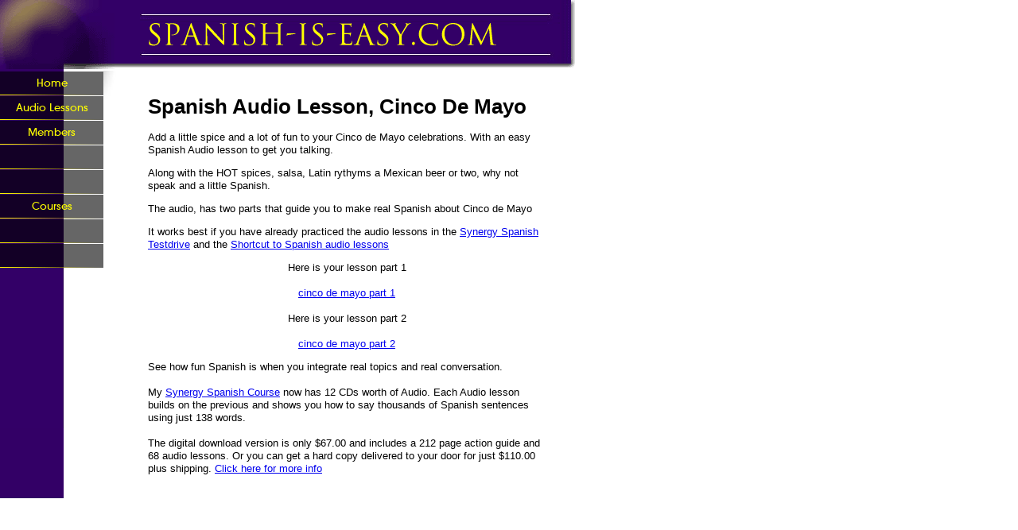

--- FILE ---
content_type: text/html; charset=UTF-8
request_url: http://www.spanish-is-easy.com/Spanish-audio-lesson.html
body_size: 2121
content:
<!DOCTYPE HTML PUBLIC "-//W3C//DTD HTML 4.01 Transitional//EN"
        "http://www.w3.org/TR/html4/loose.dtd">
<html>
<head><meta http-equiv="content-type" content="text/html; charset=UTF-8"><title>Spanish audio lesson, Cinco de Mayo</title><meta name="description" content="Spanish audio lesson, learn to speak about the cinco de mayo celebrations">
<!-- start: tool_blocks.sbi_html_head -->
<link rel="canonical" href="http://www.spanish-is-easy.com/Spanish-audio-lesson.html"/>
<link rel="alternate" type="application/rss+xml" title="RSS" href="http://www.spanish-is-easy.com/easy-spanish.xml">
<meta property="og:title" content="Spanish audio lesson, Cinco de Mayo"/>
<meta property="og:description" content="Spanish audio lesson, learn to speak about the cinco de mayo celebrations"/>
<meta property="og:type" content="article"/>
<meta property="og:url" content="http://www.spanish-is-easy.com/Spanish-audio-lesson.html"/>
<!-- SD -->
<script type="text/javascript" language="JavaScript">var https_page=0</script>
<!-- end: tool_blocks.sbi_html_head -->
<link href="/sd/support-files/style.css" rel="stylesheet" type="text/css">
<script type="text/javascript" src="/sd/support-files/fix.js.pagespeed.jm.by72s1QuCJ.js"></script>
<script type="text/javascript">FIX.designMode="legacy";FIX.doEndOfHead();</script>
</head>
<body>
<table id="PageWrapper">
<tr>
<td id="Header" colspan="2">
<div class="Liner">
</div>
</td>
</tr>
<tr>
<td id="NavColumn">
<div class="Liner">
<!-- start: tool_blocks.navbar --><div class="Navigation"><ul><li class=""><a href="/">Home</a></li><li class=""><a href="/Spanish-Audio.html">Audio Lessons</a></li><li class=""><a href="/members.html">Members</a></li><li class=""><a href="/spanish_conversation.html"></a></li><li class=""><a href="/learn-spanish-mp3.html"></a></li><li class=""><a href="/Marcus-Santamaria.html">Courses</a></li><li class=""><a href="/informalniveldos.html"></a></li><li class=""><a href="/informalspanish.html"></a></li></ul></div>
<!-- end: tool_blocks.navbar -->
</div>
</td>
<td id="ContentWrapper">
<table cellspacing="0">
<tbody>
<tr>
<td id="ContentColumn">
<div class="Liner"><p>
<h1 style="text-align: left">Spanish Audio Lesson, Cinco De Mayo</h1>
<p>Add a little spice and a lot of fun to your Cinco de Mayo celebrations. With an easy Spanish Audio lesson to get you talking. </p><p>Along with the HOT spices, salsa, Latin rythyms a Mexican beer or two, why not speak and a little Spanish. </p><p>The audio, has two parts that guide you to make real Spanish about Cinco de Mayo</p><p>
It works best if you havealready practiced the audio lessons in the
<a href="http://www.synergyspanish.com/testdrive.html" title="free audio lessons" onclick="return FIX.track(this);">Synergy Spanish Testdrive</a>
and the
<a href="http://www.spanish.how-to-speak.com/audio_shortcuts/lessons1-3" title="Easy Spanish audio lessons" onclick="return FIX.track(this);">Shortcut to Spanish audio lessons</a>
<br clear="all">
</p><p style="text-align: center">Here is your lesson part 1
<br clear="all"><br clear="all">
<a href="https://s3.amazonaws.com/SpanishisEasy/audios/cinco-de-mayo-1.mp3" onclick="return FIX.track(this);">cinco de mayo part 1</a>
<br clear="all"><br clear="all">
Here is your lesson part 2
<br clear="all"><br clear="all">
<a href="https://s3.amazonaws.com/SpanishisEasy/audios/cinco-de-mayo-2.mp3" onclick="return FIX.track(this);">cinco de mayo part 2</a>
<br clear="all">
</p><p>See how fun Spanish is when you integrate real topics and real conversation.
<br clear="all"><br clear="all">
My
<a href="http://www.spanish-is-easy.com/products.html" target="_blank" title="Marcus Santamaria´s courses" onclick="return FIX.track(this);">Synergy Spanish Course</a>
now has 12 CDs worth of Audio. Each Audio lesson builds on the previous and shows you how to say thousands of Spanish sentences using just 138 words.
<br clear="all"><br clear="all">
The digital download version is only $67.00 and includes a 212 page action guide and 68 audio lessons. Or you can get a hard copy delivered to your door for just $110.00 plus shipping.
<a href="http://www.synergyspanish.com" onclick="return FIX.track(this);">Click here for more info</a>
</p></div>
</td>
</tr>
</tbody>
</table>
</td>
</tr>
<tr>
<td id="Footer" colspan="2">
<div class="Liner">
</div>
</td>
</tr>
</table>
<script type="text/javascript">FIX.doEndOfBody();</script>
<!-- start: tool_blocks.sbi_html_body_end -->
<script>var SS_PARAMS={pinterest_enabled:false,googleplus1_on_page:false,socializeit_onpage:false};</script><style>.g-recaptcha{display:inline-block}.recaptcha_wrapper{text-align:center}</style>
<script>if(typeof recaptcha_callbackings!=="undefined"){SS_PARAMS.recaptcha_callbackings=recaptcha_callbackings||[]};</script><script>(function(d,id){if(d.getElementById(id)){return;}var s=d.createElement('script');s.async=true;s.defer=true;s.src="/ssjs/ldr.js";s.id=id;d.getElementsByTagName('head')[0].appendChild(s);})(document,'_ss_ldr_script');</script><!-- end: tool_blocks.sbi_html_body_end -->
<!-- Generated at 10:38:42 25-Nov-2022 with learning_education-7-0-2col v41 -->
</body>
</html>


--- FILE ---
content_type: text/css; charset=utf-8
request_url: http://www.spanish-is-easy.com/sd/support-files/style.css
body_size: 10766
content:
/* ------ Section 1 - Global Body, Font and Link Settings ------ */

body {
background: #fff;
font: 0.813em/1.3 Verdana, Geneva, sans-serif;
color: #000;
margin: 0;
}
a img {
border: 0;
}

/* ------ Section 2 - Global Page Structure ------- */

#PageWrapper {
width: 725px;
}

table#PageWrapper {
border-collapse: collapse;
}

td#Header,
td#Footer,
td#NavColumn,
td#ContentWrapper,
td#ContentColumn {
padding: 0;
vertical-align: top;
}

/* -- Header -- */

#Header {
width: 725px;
}

#Header .Liner {
min-height: 85px;
_height: 85px;
}

/* -- NavColumn -- */

#NavColumn {
width: 146px;
}

td#NavColumn {
height: 100px;
}

#NavColumn .Liner {
padding: 1px 20px 1px 4px;
min-height: 100px;
_height: 100px; /* IE6 min-height fix */
}

div#NavColumn {
float: left;
margin-left: -725px;
}

/* -- ContentColumn -- */

#ContentWrapper {
width: 579px;
}

div#ContentWrapper {
float: left;
padding-left: 146px;
}

#ContentColumn {
width: 579px;
}

#ContentColumn .Liner {
padding: 16px 39px 16px 40px;
}

/* -- ExtraColumn -- */

#ExtraColumn {
display: none;
}

/* -- Footer -- */

#Footer {
width: 725px;
clear: both;
}

.Liner {
padding: 1px 0;
*zoom: 1;
}

/* ------ Section 3 - Page Structure Details ------ */

#PageWrapper {
background: url('../image-files/backimage.gif') repeat-y 0 0;
}

#Header .Liner {
background: url('../image-files/topimage.jpg') no-repeat;
}

#NavColumn .Liner {
background: url('../image-files/leftimage.jpg') no-repeat;
}

#Footer .Liner {
text-align: center;
background: #fff;
}

/* ------ Section 4 - Left Column Navigation ------ */

#PageWrapper .Navigation h3 { /* Nav Headers rules to prevent sitedesigner h3 inheritance */
font-family: Verdana, Geneva, sans-serif;
font-size: 18px;
font-weight: bold;
font-style: normal;
color: #000000;
text-align: left;
background-color: transparent;
background-image: none;
border: 0;
}

.Navigation {
margin-top: -1px;
}

#PageWrapper .Navigation h3,
.Navigation ul {
margin: 0 -4px;
padding: 0;
}

.Navigation li {
margin: 0;
list-style: none;
display: block;
}

.Navigation ul a,
.Navigation ul a:visited {
display: block;
background: url('../image-files/navimage.gif') no-repeat;
height: 31px;
line-height: 31px;
overflow: hidden;
text-align: center;
text-decoration: none;
color: #FFFF00;
}

table#PageWrapper .Navigation ul a {
min-width: 130px;
_width: 130px;
}

/* ------ Section 5 - Additional Navigation ------ */

/* -- Thumbnail-with-Caption Navigation -- */

.ThumbnailLink {
text-align: center;
}

/* -- Horizontal Text NavBar -- */

#Header .ExtraNav {
padding: 1px;
}

.ExtraNav ul {
margin: 0 0 0.5em;
padding: 0;
}

.ExtraNav ul li {
margin: 0;
list-style: none;
display: inline;
background: #fff;
}

/* ------ Section 6 - Specific Font Styles ------ */

h1, h2, h3 {
margin: 6px 0 14px 0;
}

h1 {
font-size: 200%;
}

h2 {
font-size: 170%;
}

h3 {
font-size: 140%;
}

h4 {
font-size: 100%;
}

.Caption {
font-size: 85%;
font-weight: bold;
display: block;
}

blockquote {
margin: 1em 2em;
font-size: 120%;
font-family: Georgia, serif;
line-height: 1.4;
font-style: italic;
}

/* ------ Section 7 - Boxes ------ */

/* -- Callout Box -- */

#PageWrapper .CalloutBox p { /* SiteDesigner inheritance prevention */
font-family: Verdana, Geneva, sans-serif;
font-size: 12px;
font-variant: normal;
color: #000000;
}

.CalloutBox {
background: #ccc;
width: 85%;
margin: 1em auto;
padding: 0.3em;
}

.CalloutBox p {
font-size: 95%;
margin: 0;
padding: 0.5em;
}

/* -- Reminder Box -- */

#PageWrapper .ReminderBox h4 { /* SiteDesigner inheritance prevention */
font-family: Verdana, Geneva, sans-serif;
font-size: 13px;
font-weight: bold;
font-style: normal;
font-variant: normal;
color: #000000;
text-align: center;
border: 0;
margin: 0;
background: none;
}

#PageWrapper .ReminderBox p { /* SiteDesigner inheritance prevention */
font-family: Verdana, Geneva, sans-serif;
font-size: 13px;
font-variant: normal;
color: #000000;
}

.ReminderBox {
background: #ccc;
width: 35%;
margin: 1em 0;
padding: 0.3em;
float: right;
}

.ReminderBox h4 {
margin: 0;
padding: 0.5em;
text-align: center;
}

.ReminderBox p {
margin: 0;
padding: 0.5em;
}

/* -- AdSense Boxes -- */

.AdSenseBoxLeft {
margin: 0 18px 12px;
float: left;
}

.AdSenseBoxRight {
margin: 0 18px 12px;
float: right;
}

.AdSenseBoxCenter {
text-align: center;
clear: both;
}

.AdSenseBoxCenter468 {
width: 468px;
margin: 0 auto 12px;
clear: both;
}

.AdSenseBoxExtraColumn {
padding: 0;
margin: 0 auto 12px;
clear: both;
}

/* -- Return To Nav Box -- */

.ReturnToNavBox {
margin: 40px auto 0;
padding: 0 2px;
}

/* -- FBI -- */

.formBarGraphBar {
border: 0;
background-color: #009;
}

/* -- Blog -- */

.blogItItem {
margin: 18px 0;
border-bottom: 1px solid #ccc;
}

/* -- RSS Box -- */

.RSSbox {
padding: 0.2em 0 1em;
font-weight: bold;
text-align: center;
border: 1px solid #000;
margin-top:8px;
margin-bottom:8px;
}

.RSSbox img {
padding: 1px 0;
}

.RSSbox ul,
.RSSbox ul li {
margin: 0;
padding: 0;
}

.RSSbox ul {
list-style-type: none;
clear: both;
}

.RSSbox ul li {
text-align: center;
}

.RSSbox ul li img {
border: 0;
padding: 1px 0;
}

/* -- Ezine Box -- */

.Ezine {
border: 1px solid #666;
background: #fff;
color: #000;
padding: 0.3em;
margin-top:8px;
margin-bottom:8px;
}

.Ezine table {
width: 100%;
}

.Ezine td {
width: 50%;
text-align: center;
vertical-align: top;
}

.Ezine .EzineInputAbove {
width: 100%;
}

.EzineInput input {
width: 90%;
max-width: 350px;
}

td.EzineLabel {
text-align: right;
font-weight: bold;
}

td.EzineLabelAbove {
text-align: center;
}

.EzineDescription {
text-align: center;
}

.EzineDescription small {
font-size: 90%;
}

/* -- ImageBlock -- */

/* overrides design CSS max-width: 100% for imgs */
div#PageWrapper img,
table#PageWrapper img {
    max-width: none;
}

/* none-JavaScript fix for too large images */
#PageWrapper .ImageBlock img {
    max-width: 100%;
}

/* IE9 and Chrome (~20) margin fix for block images with margin: auto */
.ImageBlock img {
    margin: 0;
}

#PageWrapper .ImageBlock {
    overflow: hidden;
}

#PageWrapper .ImageBlockLeft {
    float: left;
    text-align: center;
}

#PageWrapper .ImageBlockLeft img {
    margin-right: 5px;
}

#PageWrapper .ImageBlockRight {
    float: right;
    text-align: center;
}

#PageWrapper .ImageBlockRight img {
    margin-left: 5px;
}

#PageWrapper .ImageBlockCenter {
    text-align: center;
}

#PageWrapper .noalignment {
    float: left;
}

#PageWrapper .pinit {
    text-align: center;
}

#PageWrapper .FormBlockLeft .formwrapper {
    float: left;
    margin-right: 5px;
}

#PageWrapper .FormBlockRight .formwrapper {
    float: right;
    margin-left: 5px;
}

#PageWrapper .FormBlockCenter .formwrapper {
    margin-left: auto;
    margin-right: auto;
}

/* center Facebook like and comment widgets */
#PageWrapper .fb-like,
#PageWrapper .fb-comments {
    display: block;
    text-align:center;
    margin-top: 10px;
    margin-bottom: 10px;
}

/* special classname for forms */
#PageWrapper .formbody td {
    padding: 2px;
}

/* remove graphical bullets in the C2 Thank you notifications section */
#notificationOptions,
#notificationOptions li {
    list-style-type: none;
}

.socializeIt,
.formbody,
.c2_invitation {
    margin-top: 12px;
    margin-bottom: 12px;
}

.googlePlusOne {
    margin-top: 8px;
    margin-bottom: 8px;
}

/* -- TOC -- */

.TOC dt {
font-weight: bold;
}
.TOC dd {
margin-bottom:20px;
}

/* ------ Section 8 - Frequently Used Styles ------ */

/* -- lists -- */

#ContentColumn ul {
list-style-type: disc;
margin: 0 0 8px 10px;
padding-left: 40px;
}

#ContentColumn li {
margin: 0 0 8px 5px;
}

#ContentColumn ol {
list-style-type: decimal;
margin: 0 0 8px 10px;
}

#ContentColumn li {
margin: 0 0 8px 5px;
}

/* -- floats -- */

hr {
clear: both;
}

#PageWrapper .ImageBlockCenter {
margin: 1em 0;
}

.ItemRight {
float: right;
margin: 2px 0 12px 18px;
text-align: center;
}

.ItemCenter {
margin: 2px auto 12px auto;
text-align: center;
clear: both;
}

.ItemLeft {
float: left;
margin: 2px 18px 12px 0;
text-align: center;
}

.Center {
text-align: center;
}

/* ======================================================================= */
/* Mobilize It! CSS */
@media only screen and (max-device-width: 480px) {
    html {
        -webkit-text-size-adjust: none; /* prevent iOS from scaling text */
    }
}

html.landscape #ContentColumn { /* landscape mode */
    font-size: 125%;
    line-height: 1.3;
}

html.mobile .desktopOnly {
    display: none;
}

.mobileOnly {
    display: none;
}

html.mobile .mobileOnly {
    display: block;
}

html.mobile form > table {
    max-width: 100% !important;
    width: auto !important;
    -moz-box-sizing: border-box;
    -webkit-box-sizing: border-box;
    box-sizing: border-box;
}

html.mobile #NotifyDiv  input[type="text"],
html.mobile .formbody input[type="text"],
html.mobile .comments input[type="text"],
html.mobile #NotifyDiv  textarea,
html.mobile .formbody textarea,
html.mobile .comments textarea,
html.mobile #NotifyDiv  select,
html.mobile .formbody select,
html.mobile .comments select {
    width: 90% !important;
}

html.mobile #pendingSubmission table {
    width: 100%;
}

html.mobile img {
    max-width: 100%;
    height: auto;
    -moz-box-sizing: border-box;
    -webkit-box-sizing: border-box;
    box-sizing: border-box;
}

html.mobile iframe {
    max-width: 100%;
}

#toolbar {
    display:none;
}

#toolbar {
    text-align: center;
    width: 100%;
    height: auto;
    -moz-box-sizing: border-box;
    -webkit-box-sizing: border-box;
    box-sizing: border-box;
    z-index: 1000;
    padding: 4px 2px;
    background: #000;
    position: fixed;
    top: 0;
    left: 0;
    display: block;
}

html.mobile #toolbar {
    display: table;
    padding: 0;
}

html.mobile #toolbarInnerWrapper {
    display: table-cell;
    vertical-align: middle;
    height: 35px;
}

html.mobile #toolbar button {
    width: 47.5%;
    font-size: 12px;
    padding: 0.3em;
}

html.android2 #toolbar button {
    background: #f7f7f7;
    border: 1px solid #2F4255;
    border-radius: 0.5em;
}

html.fullView #mobileBtn {
    width: 97%;
}

html.mobile #toTopBtn,
html.mobile #navBtn {
    width: 64.1%;
}

html.mobile #fullBtn {
    width: 31.1%;
    margin-right: 4px;
}

html.mobile #fullBtn,
html.mobile #navBtn {
    display: inline-block;
}

#fullBtn,
#navBtn,
#toTopBtn,
html.mobile #mobileBtn {
    display: none;
}

.iosbtnfix {
    height: 1000px;
    overflow: hidden;
}

.phantomHeaderImage {
    position: absolute;
    left: -9999px;
    top: -9999px;
}

html.mobile,
html.mobile body {
    height: 100%;
}

html.mobile #PageWrapper {
    margin-top: 35px;
    text-align: center;
    width: 100%;
    -moz-box-sizing: border-box;
    -webkit-box-sizing: border-box;
    box-sizing: border-box;
    overflow: hidden;
    background-size: 100%;
    -webkit-overflow-scrolling: touch;
}

html.fullView #PageWrapper {
    margin-top: 65px;
}

html.mobile #Header,
html.mobile #Footer {
    width: 100%;
}

html.mobile #Header .Liner{
    background-size: 100%;
}

html.mobile #ContentWrapper {
    padding: 0;
    float: none;
    width: auto;
}

html.mobile #ContentColumn {
    width: auto;
}

html.mobile #ContentColumn,
html.mobile #NavColumn {
    float: none;
    margin: 0;
}

html.mobile #NavColumn {
    margin-top: 200px;
}

html.mobile #ContentColumn,
html.mobile #Header,
html.mobile #NavColumn {
    text-align: left;
}

html.mobile #NavColumn {
    display: inline-block;
    vertical-align: top;
    overflow: hidden;
}

html.mobile #Footer {
    position: absolute;
    top: 10000px;
    left: 0;
    overflow: hidden;
}

@media only screen and (max-width: 550px) {
    html.mobile .socializeIt,
    html.mobile .socializeIt img {
        width: 100% !important;
    }

    html.mobile .socializeIt > tbody > tr:first-child > td {
        width: 45%;
    }

    html.mobile .socializeIt > tbody > tr:first-child > td:first-child {
        width: 10%;
    }
}

html.mobile blockquote {
    margin-left: 8%;
    margin-right: 8%;
}

/* hide elements in mobile view */
html.mobile .ExtraNav {
    display: none !important;
}

/* ======================================================================= */
/* design-specific modifications */

html.mobile #PageWrapper {
    background: transparent;
}

html.mobile #ContentColumn .Liner {
    padding-left: 2%;
    padding-right: 2%;
}

html.mobile #NavColumn .Liner {
    padding-top: 1px;
    padding-bottom: 10px;
    background: url(../image-files/leftimage-mobile.jpg) repeat-y;
}

html.mobile #Footer .Liner {
    padding: 2% 2% 6%;
}

html.mobile .CalloutBox {
    padding: 1%;
}/***** C2 styles *****/
.c2Form {
    padding:8px;
    border:1px solid #ddd;
}

.InvShelp {
    font-family: Arial, Helvetica, sans-serif;
    font-size: 12px;
    background-color: #ffc;
}

.InvShelpT {
    background:#ddd; 
    padding:0px;
    font-family: Arial, Helvetica, sans-serif;
    font-size: 12px;
    margin:0px;
    padding:0px;
    text-align:left;
}

a:link.InvShelp {text-decoration:none; color:#000;}

.InvShelpbox {
    font-family: Arial, Helvetica, sans-serif;
    font-size: 12px;
    background-color: #ffc;
    padding: 2px;
    border: 1px solid #666;
}

.InvSquestions {
    font-weight:bold;
    font-size:14px;
    margin:0;
}

.titleInput {
    width:80%;     
    padding-top:4px;
    margin:0;
}

.storyInput {
    width:98%;
    padding-top:4px;
    margin:0;
}

.otherText {
}

.dividerRule {
    border-top:1px solid #ddd;
}

/***** Blog It! styles *****/

.blogItItem .blogItThumbnail {
    float: left;
    margin-right: 10px;
    margin-bottom: 10px;
    max-width: 150px;
}

.blogItItem .blogItReadMore {
    clear: both;
}

  /* additional styles */
  /* What's New block live styles - start */

.WhatsNew {
border: 1px solid #ccc;
margin: 1em 0;
position: relative;
background: #fff;
}

#PageWrapper .WhatsNew img {
border: 0;
}

#PageWrapper .WhatsNew h2 {
margin: 0;
padding: 0.3em 24px 0.3em 4px;
_padding-right: 4px;
background: #ccc;
line-height: 1.2;
font-size: 125%;
text-align: center;
}

#PageWrapper .WhatsNew ol,
#PageWrapper .WhatsNew ul,
#PageWrapper .WhatsNew li {
margin: 0;
padding: 0;
list-style: none;
*zoom: 1;
}

#PageWrapper .WhatsNew ol {
margin: 0 10px;
overflow: hidden;
}

#PageWrapper .WhatsNew ol li {
display: block;
padding-bottom: 1px;
border-top: 1px solid #ccc;
margin-top: -1px;
}

#PageWrapper .WhatsNew h3 {
font-size: 125%;
line-height: 1.2;
margin-bottom: 0;
}

.WhatsNew-time {
font-size: 75%;
color: #888;
margin-top: 0.5em;
}

.WhatsNew-more {
text-align: right;
margin: 1em 0;
}

.WhatsNew-subscribe {
position: absolute;
z-index: 2;
top: 0;
right: 0;
text-align: right;
_display: none;
}

.WhatsNew-icon {
padding: 4px 4px 2px;
}

#PageWrapper .WhatsNew-subscribe ul {
display: none;
padding: 2px 4px;
background: #ccc;
}

#PageWrapper .WhatsNew-subscribe ul li {
display: block;
background-image: none;
}

#PageWrapper .WhatsNew-subscribe:hover ul {
display: block;
}

#PageWrapper .WhatsNew-subscribe ul img {
display: block;
padding: 2px 0;
}

.mobile #PageWrapper .WhatsNew h2 {
padding-right: 4px;
}

.mobile .WhatsNew-subscribe {
position: static;
}

.mobile .WhatsNew-icon {
display: none;
}

.mobile #PageWrapper .WhatsNew-subscribe ul {
display: block;
text-align: center;
}

.mobile #PageWrapper .WhatsNew-subscribe ul img {
display: inline-block;
}

.WhatsNewLeft {
float: left;
margin-right: 0.5em;
}

.WhatsNewRight {
float: right;
margin-left: 0.5em;
}

.WhatsNewCenter {
margin-left: auto;
margin-right: auto;
}

/* What's New block live styles - end *//* C2 Invitation / Submission thumbnail live styles - start */

.with_images .othervisitors p {
margin-left:56px;
}

.thumb_container {
float:left;
width:50px;
height:50px;
overflow:hidden;
margin-top:3px;
}

.with_images .othervisitors .submission_thumbnail {
width:100%;
}

.othervisitors {
    clear: both;
}

.othervisitors img {
    border: 0;
}

/* C2 Invitation / Submission thumbnail live styles - end *//* ImageBlock Caption live styles - start */

a .Caption {
color: inherit;
}

.CaptionLeft {
text-align: left;
}

.CaptionCenter {
text-align: center;
}

.CaptionRight {
text-align: right;
}

#PageWrapper .ImageBlock {
max-width: 100%;
}

#PageWrapper .noalignment {
max-width: 100%;
}

#PageWrapper .ImageBlock .Caption {
max-width: 100%;
box-sizing: border-box;
}

#PageWrapper .ImageBlockLeft .Caption {
margin-right: 5px;
}

#PageWrapper .ImageBlockRight .Caption {
margin-left: 5px;
}

#PageWrapper .ImageBlockCenter .Caption {
margin-left: auto;
margin-right: auto;
}

/* ImageBlock Caption live styles - end *//* Responsive Grid Block  - start */

.responsive-row,
div[class*='responsive_grid_block-'] {
    overflow: hidden;
}

div[class*='responsive_col-'] {
    float: left;
    min-height: 1px;
    box-sizing: border-box;
}

.responsive_grid_block-12 div[class*='responsive_col-'] {
    width: 8.333%;
}

.responsive_grid_block-11 div[class*='responsive_col-'] {
    width: 9.0909%;
}

.responsive_grid_block-10 div[class*='responsive_col-'] {
    width: 10%;
}

.responsive_grid_block-9 div[class*='responsive_col-'] {
    width: 11.111%;
}

.responsive_grid_block-8 div[class*='responsive_col-'] {
    width: 12.5%;
}

.responsive_grid_block-7 div[class*='responsive_col-'] {
    width: 14.285%;
}

.responsive_grid_block-6 div[class*='responsive_col-'] {
    width: 16.666%;
}

.responsive_grid_block-5 div[class*='responsive_col-'] {
    width: 20%;
}

.responsive_grid_block-4 div[class*='responsive_col-'] {
    width: 25%;
}

.responsive_grid_block-3 div[class*='responsive_col-'] {
    width: 33.333%;
}

.responsive_grid_block-2 div[class*='responsive_col-'] {
    width: 50%;
}

@media only screen and (max-width: 768px) {
    .responsive_grid_block-12 div[class*='responsive_col-'] {
        width: 16.666%;
    }

    .responsive_grid_block-12 > .responsive-row > .responsive_col-7 {
        clear: left;
    }

    .responsive_grid_block-10 div[class*='responsive_col-'] {
        width: 20%;
    }

    .responsive_grid_block-10 > .responsive-row > .responsive_col-6 {
        clear: left;
    }

    .responsive_grid_block-9 div[class*='responsive_col-'] {
        width: 33.333%;
    }

    .responsive_grid_block-9 > .responsive-row > .responsive_col-4,
    .responsive_grid_block-9 > .responsive-row > .responsive_col-7 {
        clear: left;
    }

    .responsive_grid_block-8 div[class*='responsive_col-'] {
        width: 25%;
    }

    .responsive_grid_block-8 > .responsive-row > .responsive_col-5 {
        clear: left;
    }

    .responsive_grid_block-6 div[class*='responsive_col-'] {
        width: 33.333%;
    }

    .responsive_grid_block-6 > .responsive-row > .responsive_col-4 {
        clear: left;
    }

    .responsive_grid_block-4 div[class*='responsive_col-'] {
        width: 50%;
    }

    .responsive_grid_block-4 > .responsive-row > .responsive_col-3 {
        clear: left;
    }
}

@media only screen and (max-width: 447px) {

    .responsive_grid_block-12 div[class*='responsive_col-'] {
        width: 25%;
    }

    .responsive_grid_block-12 > .responsive-row > .responsive_col-5,
    .responsive_grid_block-12 > .responsive-row > .responsive_col-9 {
        clear: left;
    }

    .responsive_grid_block-12 > .responsive-row > .responsive_col-7 {
        clear: none;
    }

    .responsive_grid_block-8 div[class*='responsive_col-'],
    .responsive_grid_block-6 div[class*='responsive_col-'] {
        width: 50%;
    }

    .responsive_grid_block-8 > .responsive-row .responsive_col-3,
    .responsive_grid_block-8 > .responsive-row .responsive_col-5,
    .responsive_grid_block-8 > .responsive-row .responsive_col-7 {
        clear: left;
    }

    .responsive_grid_block-6 > .responsive-row > .responsive_col-3,
    .responsive_grid_block-6 > .responsive-row > .responsive_col-5 {
        clear: left;
    }

    .responsive_grid_block-6 > .responsive-row > .responsive_col-4 {
        clear: none;
    }

    .responsive_grid_block-11 div[class*='responsive_col-'],
    .responsive_grid_block-10 div[class*='responsive_col-'],
    .responsive_grid_block-7 div[class*='responsive_col-'],
    .responsive_grid_block-5 div[class*='responsive_col-'],
    .responsive_grid_block-4 div[class*='responsive_col-'],
    .responsive_grid_block-3 div[class*='responsive_col-'],
    .responsive_grid_block-2 div[class*='responsive_col-'] {
        width: 100%;
    }
}
/* Responsive Grid Block - end *//* Responsive AdSense Ads - start */

.AdSenseResponsiveBox {
width: 50%;
}

/* Responsive AdSense Ads - end *//* Ezine2 - start */

.Ezine2 {
    margin: 1em 0;
    padding: 0.5em;
    border: 1px solid #eee;
}

.EzineRow {
    padding: 0.5em 0;
}

.EzineVertical label {
    display: block;
}

.EzineHorizontal .EzineRow,
.EzineHorizontal label {
    display: inline-block;
}

.Ezine2 label,
.Ezine2 input[type="text"],
.Ezine2 input[type="email"],
.EzineButton {
    vertical-align: middle;
}

.Ezine2 input:focus[type="text"],
.Ezine2 input:focus[type="email"] {
    background-color: #ffffcc;
}

.EzineLeft {
    text-align: left;
}

.EzineCenter {
    text-align: center;
}

.EzineRight {
    text-align: right;
}

/* Ezine2 - end *//* Ezine2 fixes - start */

.EzineRow {
    max-width: 100%;
    box-sizing: border-box;
}

.Ezine2 label,
.Ezine2 input[type="text"],
.Ezine2 input[type="email"],
.EzineButton {
    max-width: 100%;
    box-sizing: border-box;
}

/* Ezine2 fixes - end *//* HR fix - start */

hr {
    clear: both;
}

/* HR fix - end *//* Socialize It! update - start */

@media only screen and (max-width: 550px) {
    .socializeIt,
    .socializeIt img,
    .socializeIt textarea {
        width: 100% !important;
    }

    .socializeIt td[rowspan="2"],
    .socializeIt td[rowspan="1"] {
        white-space: normal !important;
    }
}

@media only screen and (max-width: 450px) {
    .socializeIt .socialIcon {
        white-space: normal !important;
        text-align: center;
        display: block !important;
    }
    .socializeIt .socialIcon span {
        display: block !important;
    }
}

/* Socialize It! update - end *//* mobileOnly, desktopOnly - start */

html.mobile .desktopOnly {
    display: none !important;
}

.mobileOnly {
    display: none !important;
}

html.mobile .mobileOnly {
    display: block !important;
}

/* mobileOnly, desktopOnly - end *//* Mobilize It! pinit - start */

html.mobile #NavColumn .pinit > span,
html.mobile #ExtraColumn .pinit > span {
	background-size: 14px 14px;
}

/* Mobilize It! pinit - end */#PageWrapper .formwrapper .formBuilderForm-Throbber {
	border: 0;
}/* BEGIN =Text\Image Block - base */
.text_image_block {
    margin: 0.5em 0 0 0;
}

.text_image_not_floated.text_image_left .ImageBlock img {
    float: left;
}

.text_image_not_floated.text_image_right .ImageBlock img {
    float: right;
}

.text_image_not_floated.text_image_center .ImageBlock {
    text-align: center;
}

#PageWrapper .text_image_floated .ImageBlock {
    margin: 0.3em 0 0 0;
}

#PageWrapper .text_image_floated.text_image_left .ImageBlock {
    float: left;
    margin-right: 10px;
}

#PageWrapper .text_image_floated.text_image_right .ImageBlock {
    float: right;
    margin-left: 10px;
}

.text_image_top_cleared,
.text_image_both_cleared {
    clear: both;
}

.text_image_bottom_cleared p:last-of-type:after,
.text_image_both_cleared p:last-of-type:after {
    content: "";
    clear: both;
    display: block;
    width: 100%;
}
/* END =Text\Image Block - base */

/* BEGIN =Text\Image Block - MobilizeIt */
html.mobile #PageWrapper .text_image_floated.text_image_left .ImageBlock,
html.mobile #PageWrapper .text_image_floated.text_image_right .ImageBlock {
    float: none;
    margin: 0 0 15px 0;
}

html.mobile div#PageWrapper .text_image_floated .ImageBlock {
    max-width: 100%;
}
/* END =Text\Image Block - MobilizeIt *//* BEGIN =Media Block */
#PageWrapper .MediaBlock {
    margin-top: 15px;
    margin-bottom: 15px;
}

#PageWrapper .MediaBlockLeft {
    float: left;
    margin-right: 15px;
}

#PageWrapper .MediaBlockRight {
    float: right;
    margin-left: 15px;
}

#PageWrapper .MediaBlockCenter {
    display: block;
    margin-left: auto;
    margin-right: auto;
    margin-top: 15px;
    margin-bottom: 15px;
}
/* END =Media Block */.WhatsNew {
    box-sizing: border-box;
}/* BEGIN =GDPR consent cookie bar */
.eucookiebar button, .eucookiebar p{
    display:inline-block;
    margin:.25em .5em;
    font-family:"Lucida Grande",Geneva,Arial,Verdana,sans-serif;
}

.eucookiebar{
    text-align:center;
    position:absolute;
    top:-250px;
    left:0;
    right:0;
    background:#fff;
    padding:.5% 2%;
    box-shadow:0 4px 10px 1px rgba(0,0,0,.2);
    z-index:9999;
    font-size:12px;
    font-family:"Lucida Grande",Geneva,Arial,Verdana,sans-serif;
    color:#666;
    transition:top .5s ease,bottom .5s ease, opacity .5s ease
}
.eucookiebar a{
    color:#00f;
    font-weight:400;
    text-decoration:underline
}
.eucookiebar a:visited{
    color:#551A8B
}
.eucookiebar a:active{
    color:red
}
.eucookiebar button{
    background:#eee;
    border:1px solid #888;
    border-radius:4px;
    font-size:100%;
    font-weight:700;
    color:#666
}
.eucookiebar button:hover{
    background:#666;
    color:#fff
}
.eucookiebar.show{
    top:0;
    opacity:1;
}
.eucookiebar.hide{
    top:-250px;
    opacity:0;
    pointer-events:none;
}
.eucookiebar.bottom{
    top:auto;
    bottom:-250px;
    position:fixed;
}
.eucookiebar.bottom.show{
    bottom:0;
}
.eucookiebar.bottom.hide{
    bottom:-250px;
}
/* END =GDPR consent cookie bar *//* -- Related Pages Block -- */
#PageWrapper .RelatedPagesBlock ul {
    padding:0;
    margin:0;
    list-style:none;
}
/* down with thumbnail */
#PageWrapper .RelatedPagesBlock ul.down .relatedPagesThumbnail {
    float:left;
    margin-right:10px;
 }
 #PageWrapper .RelatedPagesBlock ul.down .relatedPagesThumbnail a {
    display: block;
    width:50px;
    height:50px;
    background-size: cover;
    background-repeat: no-repeat;
    background-position: center;
    background-image: url(/ssimgs/image-placeholder.png);
 }
 #PageWrapper .RelatedPagesBlock ul.down h3 {
    margin-top:0;
    margin-bottom:0;
 }
 #PageWrapper .RelatedPagesBlock ul.down p {
    margin:0;
 }
 #PageWrapper .RelatedPagesBlock ul li {
    border:none !important;
 }
 #PageWrapper .RelatedPagesBlock ul.down  li {
    clear: both;
    overflow: hidden;
    padding-top:10px;
    padding-bottom:10px;
 }

/* 4 across */
#PageWrapper .RelatedPagesBlock ul.across {
  display: -webkit-box;
  display: -moz-box;
  display: -ms-flexbox;
  display: -webkit-flex;
  display: flex;

  -webkit-flex-flow: row wrap;
  justify-content: space-between;
}

#PageWrapper .RelatedPagesBlock ul.across .relatedPagesThumbnail a {
    display: block;
    width:100%;
    height:200px;
    background-size: cover;
    background-repeat: no-repeat;
    background-position: center;
    background-image: url(/ssimgs/image-placeholder.png);
 }

#PageWrapper .RelatedPagesBlock ul.across li {
    box-sizing: border-box;
    padding:10px 0;
    width: 200px;
}

/* text */
#PageWrapper .RelatedPagesBlock ul.text li {
    padding-top:10px;
    padding-bottom:10px;
}
#PageWrapper .RelatedPagesBlock ul.text li .relatedPagesThumbnail{
    display: none;
}
#PageWrapper .RelatedPagesBlock ul.text li p {
    margin:0;
}
#PageWrapper .RelatedPagesBlock .text h3 {
    margin-top:0;
}/* BEGIN =Breadcrumbs */
#PageWrapper .BreadcrumbBlock .BreadcrumbTiers {
    list-style: none;
    margin:30px 0 0;
    padding:0;
}
#PageWrapper .BreadcrumbBlock .BreadcrumbTiers .BreadcrumbItem { 
    display: inline-block;
}
#PageWrapper .BreadcrumbBlock .BreadcrumbTiers .BreadcrumbItem + .BreadcrumbItem::before {
    padding: 8px;
    color: black;
    content: ">";
}
/* END =Breadcrumbs */      
/* BEGIN =Breadcrumbs Align */
#PageWrapper .BreadcrumbBlock.BreadcrumbBlockRight .BreadcrumbTiers {
    text-align:right;
}
#PageWrapper .BreadcrumbBlock.BreadcrumbBlockLeft .BreadcrumbTiers {
    text-align:left;
}
#PageWrapper .BreadcrumbBlock.BreadcrumbBlockCenter .BreadcrumbTiers {
    text-align:center;
}
/* END =Breadcrumbs Align */      /* BEGIN =socialize it! 3 */
.SocialDestinations span {
    display: none;
}
.SocialShare .socialIcon:hover {
    text-decoration: none;
}
.SocialShare .socialIcon {
    line-height: 2em;
    white-space: nowrap;
}
#PageWrapper .SocialShare .socialIcon.twitter {
    color: #28a9e0;
}
#PageWrapper .SocialShare .socialIcon.facebook {
    color: #3b579d;
}
#PageWrapper .SocialShare .socialIcon.pinterest {
    color: #CD1D1F;
}
#PageWrapper .SocialShare .socialIcon.tumblr {
    color: #35465c;
}
#PageWrapper .SocialShare .socialIcon.reddit {
    color: #ff4500;
}
#PageWrapper .SocialShare .socialIcon.whatsapp {
    color: #25D366;
}
#PageWrapper .SocialShare .socialIcon.messenger {
    color: #0078FF;
}
#PageWrapper .SocialShare .socialIcon.google-plus {
    color: #df4a32;
}

.SocialShare.SocialShareSticky.SocialShareStickyRightNoTranslation a, 
.SocialShare.SocialShareSticky.SocialShareStickyRight a, 
.SocialShare.SocialShareSticky.SocialShareStickyLeft a,
.SocialShare.SocialShareSticky label
{
    display: block;
}
.SocialShare.SocialShareSticky.SocialShareStickyTop a, 
.SocialShare.SocialShareSticky.SocialShareStickyBottom a,
.SocialShare.SocialShareSticky label
{
    display: inline-block;
    vertical-align: middle;
}
/* social sticky show/hide button */
/* END =socialize it! 3 */  /* BEGIN =socialize it! sticky/hidden - see #40701, #40916 and #41702 */
.SocialShare.SocialShareSticky.SocialShareStickyRight.hidden,
.SocialShare.SocialShareSticky.SocialShareStickyRightNoTranslation.hidden {
      transform: translateY(-50%) translateX(100%);
}
.SocialShare.SocialShareSticky.SocialShareStickyLeft.hidden {
      transform: translateY(-50%) translateX(-100%);
}
.SocialShare.SocialShareSticky.SocialShareStickyTop.hidden {
      transform: translateY(-100%) translateX(-50%);
}
.SocialShare.SocialShareSticky.SocialShareStickyBottom.hidden {
      transform: translateY(100%) translateX(-50%);
}

.SocialShareSticky.SocialShareStickyRight.hidden .hideButton,
.SocialShareSticky.SocialShareStickyRightNoTranslation.hidden .hideButton 
{
    left: -35px;
    -ms-transform: rotate(0.75turn);
    transform: rotate(0.75turn);
}

.SocialShareSticky.SocialShareStickyLeft.hidden .hideButton
{
    right: -35px;
    -ms-transform: rotate(-0.75turn);
    transform: rotate(-0.75turn);
}
.SocialShareSticky.SocialShareStickyTop.hidden .hideButton
{
    top: 30px;
    -ms-transform: rotate(0.5turn);
    transform: rotate(0.5turn);
}
.SocialShareSticky.SocialShareStickyBottom.hidden .hideButton
{
    bottom: 30px;
    -ms-transform: rotate(1turn);
    transform: rotate(1turn);
}
.SocialShareSticky .hideButton {
    cursor: pointer; 
    border: 0; 
    position: absolute; 
    right: 0px;
    width: 51px; 
    height: 51px; 
    padding: 20px; 
}
.SocialShareStickyRight .hideButton,
.SocialShareStickyRightNoTranslation .hideButton {
    -ms-transform: rotate(0.25turn);
    transform: rotate(0.25turn);
}
.SocialShareStickyLeft .hideButton {
    -ms-transform: rotate(-0.25turn);
    transform: rotate(-0.25turn);
}
.SocialShareSticky.SocialShareStickyTop .hideButton {
    right:-47px;
    top:0;
}
.SocialShareSticky.SocialShareStickyBottom .hideButton {
    right:-47px;
    bottom:0;
    -ms-transform: rotate(0.50turn);
    transform: rotate(0.50turn);
}
/* END =socialize it! sticky/hidden - see #40701, #40916 and #41702 */  /* BEGIN =socialize it! 3 (part 2) */
.SocialShareSticky {
    position: fixed;
    right: 0;
    top: 50%;
    padding: 5px;
    z-index: 9999;
    background: #fff;
    text-align:center;
}
.SocialShare.SocialShareMini span, .SocialShare.SocialShareSticky span{
    display: none;
}
.SocialShareSticky.SocialShareStickyRightNoTranslation {
    right:0;
    left: auto;
    top: 25%;
    border-radius: 5px 0 0 5px;
    border-right: none !important;
}
.SocialShareSticky.SocialShareStickyRight {
    right:0;
    left: auto;
    border-radius: 5px 0 0 5px;
    transform: translateY(-50%);
    border-right: none !important;
}
.SocialShareSticky.SocialShareStickyTop {
    right:auto;
    left: 50%;
    top:0;
    border-radius: 0 0 5px 5px;
    transform: translateX(-50%);
    border-top: none !important;
}
.SocialShareSticky.SocialShareStickyBottom {
    right:auto;
    left: 50%;
    bottom:0;
    top: auto;
    border-radius: 5px 5px 0 0;
    transform: translateX(-50%);
    border-bottom: none !important;
}
.SocialShareSticky.SocialShareStickyLeft {
    left:0;
    right: auto;
    border-radius: 0 5px 5px 0;
    transform: translateY(-50%);
    border-left: none !important;
}
.socialize-pay-it-forward-wrapper {
    padding:0.5em;
    margin:2px;
}
.socialize-pay-it-forward-wrapper details {
    text-align:left;
}
.socialize-pay-it-forward-wrapper summary {
    cursor:pointer;
    text-align:center;
    outline:none;
    list-style:none;
    text-decoration: none;
}
.socialize-pay-it-forward-wrapper summary:hover {
    text-decoration: underline;
}
.socialize-pay-it-forward-wrapper summary::-webkit-details-marker {
    display:none;
}
.socialIcon svg {
    margin-left: 3px;
    margin-right: 3px;
    height: 2em;
    width: 2em;
    display: inline-block;
    vertical-align: middle;
}
/* END =socialize it! 3 (part 2) */      
/* BEGIN =socialize it! mobile fix */
.SocialShare .socialIcon {
    display: inline-block;
}
/* END =socialize it! mobile fix */      /* BEGIN Related Pages - hide default image*/
#PageWrapper .RelatedPagesBlock ul.across .relatedPagesThumbnail a,
#PageWrapper .RelatedPagesBlock ul.down .relatedPagesThumbnail a { background-image: none; }
/* END Related Pages - hide default image*/      /* BEGIN =WhatsNew block fix of width and height */
.WhatsNew-icon {
    width: 24px;
    height: 22px;
}
#PageWrapper .WhatsNew-subscribe ul img {
    width: 91px;
    height: 21px;
}
/* END =WhatsNew block fix of width and height */      /* BEGIN = FAQ and Accordion Block */
.FAQContainer {
    padding: 20px 0;
}
.FAQContainer .AccordionContainer summary {
    font-size: 22px;
    margin-top: 0;
    padding: 10px 0;
}
.FAQContainer .AccordionContainer summary p {
    display: inline-block;
    margin: 0;
    padding: 0;
}

.FAQContainer.disabled .AccordionContainer summary::marker {
    content: '';
    display: block;
}
.FAQContainer.disabled .AccordionContainer summary {
    pointer-events: none;
}
/* END = FAQ and Accordion Block */      /* BEGIN = submission block fix - #42174 */
@media (max-width: 768px) {
    .imagePreview img {
        height: auto;
    }
}
/* END = submission block fix - #42174 */      /* BEGIN = FAQ and Accordion Block fix - #42404 */
.FAQContainer .AccordionContainer summary {
    list-style: none;
}
.FAQContainer .AccordionContainer summary .AccordionHeader {
    cursor: pointer;
}
.FAQContainer .AccordionContainer summary::-webkit-details-marker {
    display: none;
}
.FAQContainer .AccordionContainer summary .AccordionHeader:before {
    content: "►";
    float: left;
    margin-right: 5px;
    font-size: 0.7em;
    line-height: 2em;
}
.FAQContainer .AccordionContainer[open] .AccordionHeader:before {
    content: "▼";
}
.FAQContainer.disabled .AccordionContainer summary .AccordionHeader:before {
    display: none;
}
.FAQContainer .AccordionContainer summary .AccordionHeader p {
    display: block;
    margin: 0;
    padding: 0;
}
/* END = FAQ and Accordion Block fix - #42404 *//* BEGIN = Replace twitter with X icon - #43214 */
#PageWrapper .SocialShare .socialIcon.twitter {
    color: #000000;
}
/* END = Replace twitter with X icon - #43214 *//* BEGIN = YT Facade - #43415 */
.YtFacade {
    position: relative;
}
.YtFacade iframe {
    position: absolute;
    top: 0;
    left: 0;
    width: 100%;
    height: 100%;
    z-index: 1;
}
.YtFacade img {
    width: 100%;
    height: 100%;
    z-index: 2;
    object-fit: cover;
}
.YtFacade svg {
    position: absolute;
    top: 50%;
    left: 50%;
    width: 68px;
    height: 48px;
    margin-top: -24px;
    margin-left: -34px;
    z-index: 3;
}
.YtFacadeButton {
    position: absolute;
    top: 0;
    left: 0;
    width: 100%;
    height: 100%;
    z-index: 3;
    cursor: pointer;
}
/* END = YT Facade - #43415 *//* BEGIN = WhatsNew layout fixes - #43571 */
#PageWrapper .WhatsNew-subscribe ul {
    padding: 4px;
}
#PageWrapper .WhatsNew-subscribe ul img {
    margin: 4px;
}
/* END = WhatsNew layout fixes - #43571 */

/***********************************************/
/* Customizations from SiteDesigner start here */
/***********************************************/

/* font AvantGardeRegular definition */
@font-face {
    font-family: AvantGardeRegular;
    font-display: fallback;
    src: url('/css_webfonts/avantgarde-webfont.eot');
    src: url('/css_webfonts/avantgarde-webfont.eot?iefix') format('eot'),
         url('/css_webfonts/avantgarde-webfont.woff') format('woff'),
         url('/css_webfonts/avantgarde-webfont.ttf') format('truetype'),
         url('/css_webfonts/avantgarde-webfont.svg#webfontILwWK1qr') format('svg');
    font-weight: normal;
    font-style: normal;
} 
body, html.mobile body{font-size:13px;
}html.mobile body{
}@media (max-width:768px) {body{
}}@media (max-width:447px) {body{
}}#Footer .Liner p, html.mobile #Footer .Liner p{
}html.mobile #Footer .Liner p{
}@media (max-width:768px) {#Footer .Liner p{
}}@media (max-width:447px) {#Footer .Liner p{
}}#Footer .Liner, html.mobile #Footer .Liner{
}html.mobile #Footer .Liner{
}@media (max-width:768px) {#Footer .Liner{
}}@media (max-width:447px) {#Footer .Liner{
}}#Header .Liner, html.mobile #Header .Liner{background-image:url("/sd/image-files/top.gif");height:87px;
        min-height:85px;}html.mobile #Header .Liner{
}@media (max-width:768px) {#Header .Liner{
}}@media (max-width:447px) {#Header .Liner{
}}
#Header .Liner {                min-height: 85px;
    _height: 85px; /* IE6 min-height fix */}
html.mobile #Header .Liner {
    min-height: ;
}#Header .Liner, html.mobile #Header .Liner{background-image:url("/sd/image-files/top.gif");
        min-height:85px;}html.mobile #Header .Liner{
}@media (max-width:768px) {#Header .Liner{
}}@media (max-width:447px) {#Header .Liner{
}}
#ExtraColumn .Liner, html.mobile #ExtraColumn .Liner{
}html.mobile #ExtraColumn .Liner{
}@media (max-width:768px) {#ExtraColumn .Liner{
}}@media (max-width:447px) {#ExtraColumn .Liner{
}}#ExtraColumn , html.mobile #ExtraColumn {
}html.mobile #ExtraColumn {
}@media (max-width:768px) {#ExtraColumn {
}}@media (max-width:447px) {#ExtraColumn {
}}#NavColumn .Liner, html.mobile #NavColumn .Liner{
}html.mobile #NavColumn .Liner{
}@media (max-width:768px) {#NavColumn .Liner{
}}@media (max-width:447px) {#NavColumn .Liner{
}}#NavColumn , html.mobile #NavColumn {
}html.mobile #NavColumn {
}@media (max-width:768px) {#NavColumn {
}}@media (max-width:447px) {#NavColumn {
}}#ContentColumn .Liner, html.mobile #ContentColumn .Liner{
}html.mobile #ContentColumn .Liner{
}@media (max-width:768px) {#ContentColumn .Liner{
}}@media (max-width:447px) {#ContentColumn .Liner{
}}#ContentColumn , html.mobile #ContentColumn {
}html.mobile #ContentColumn {
}@media (max-width:768px) {#ContentColumn {
}}@media (max-width:447px) {#ContentColumn {
}}#ContentColumn p, html.mobile #ContentColumn p{
}html.mobile #ContentColumn p{
}@media (max-width:768px) {#ContentColumn p{
}}@media (max-width:447px) {#ContentColumn p{
}}#PageWrapper, html.mobile #PageWrapper{margin-left:0;margin-right:0;margin-left:0;margin-right:0;background-image:url("/sd/image-files/background.gif");
}html.mobile #PageWrapper{
}@media (max-width:768px) {#PageWrapper{
}}@media (max-width:447px) {#PageWrapper{
}}#PageWrapper h1, html.mobile #PageWrapper h1{
}html.mobile #PageWrapper h1{
}@media (max-width:768px) {#PageWrapper h1{
}}@media (max-width:447px) {#PageWrapper h1{
}}#PageWrapper h2, html.mobile #PageWrapper h2{
}html.mobile #PageWrapper h2{
}@media (max-width:768px) {#PageWrapper h2{
}}@media (max-width:447px) {#PageWrapper h2{
}}#PageWrapper h3, html.mobile #PageWrapper h3{
}html.mobile #PageWrapper h3{
}@media (max-width:768px) {#PageWrapper h3{
}}@media (max-width:447px) {#PageWrapper h3{
}}#PageWrapper h4, html.mobile #PageWrapper h4{
}html.mobile #PageWrapper h4{
}@media (max-width:768px) {#PageWrapper h4{
}}@media (max-width:447px) {#PageWrapper h4{
}}.Navigation h3, html.mobile .Navigation h3{
}html.mobile .Navigation h3{
}@media (max-width:768px) {.Navigation h3{
}}@media (max-width:447px) {.Navigation h3{
}}#PageWrapper .Navigation h3, html.mobile #PageWrapper .Navigation h3{
}html.mobile #PageWrapper .Navigation h3{
}@media (max-width:768px) {#PageWrapper .Navigation h3{
}}@media (max-width:447px) {#PageWrapper .Navigation h3{
}}body #PageWrapper div.Navigation h3, html.mobile body #PageWrapper div.Navigation h3{
}html.mobile body #PageWrapper div.Navigation h3{
}@media (max-width:768px) {body #PageWrapper div.Navigation h3{
}}@media (max-width:447px) {body #PageWrapper div.Navigation h3{
}}.Navigation a, html.mobile .Navigation a{font-family:AvantGardeRegular;font-family:AvantGardeRegular;background-image:url("/sd/image-files/navimage.gif");
}html.mobile .Navigation a{
}@media (max-width:768px) {.Navigation a{
}}@media (max-width:447px) {.Navigation a{
}}#PageWrapper div.Navigation a, html.mobile #PageWrapper div.Navigation a{font-family:AvantGardeRegular;font-family:AvantGardeRegular;background-image:url("/sd/image-files/navimage.gif");
}html.mobile #PageWrapper div.Navigation a{
}@media (max-width:768px) {#PageWrapper div.Navigation a{
}}@media (max-width:447px) {#PageWrapper div.Navigation a{
}}.Navigation a,
#PageWrapper div.Navigation a {    height:31px;
    line-height:31px;}
html.mobile .Navigation a,
html.mobile #PageWrapper div.Navigation a {}.Navigation a:link, html.mobile .Navigation a:link{color:#FFFF00;
}html.mobile .Navigation a:link{
}@media (max-width:768px) {.Navigation a:link{
}}@media (max-width:447px) {.Navigation a:link{
}}#PageWrapper div.Navigation a:link, html.mobile #PageWrapper div.Navigation a:link{color:#FFFF00;
}html.mobile #PageWrapper div.Navigation a:link{
}@media (max-width:768px) {#PageWrapper div.Navigation a:link{
}}@media (max-width:447px) {#PageWrapper div.Navigation a:link{
}}.Navigation a:visited, html.mobile .Navigation a:visited{color:#FFFF00;
}html.mobile .Navigation a:visited{
}@media (max-width:768px) {.Navigation a:visited{
}}@media (max-width:447px) {.Navigation a:visited{
}}#PageWrapper div.Navigation a:visited, html.mobile #PageWrapper div.Navigation a:visited{color:#FFFF00;
}html.mobile #PageWrapper div.Navigation a:visited{
}@media (max-width:768px) {#PageWrapper div.Navigation a:visited{
}}@media (max-width:447px) {#PageWrapper div.Navigation a:visited{
}}.Navigation a:hover, html.mobile .Navigation a:hover{color:#FFFF00;
}html.mobile .Navigation a:hover{
}@media (max-width:768px) {.Navigation a:hover{
}}@media (max-width:447px) {.Navigation a:hover{
}}#PageWrapper div.Navigation a:hover, html.mobile #PageWrapper div.Navigation a:hover{color:#FFFF00;
}html.mobile #PageWrapper div.Navigation a:hover{
}@media (max-width:768px) {#PageWrapper div.Navigation a:hover{
}}@media (max-width:447px) {#PageWrapper div.Navigation a:hover{
}}.TOC, html.mobile .TOC{
}html.mobile .TOC{
}@media (max-width:768px) {.TOC{
}}@media (max-width:447px) {.TOC{
}}.Ezine, html.mobile .Ezine{
}html.mobile .Ezine{
}@media (max-width:768px) {.Ezine{
}}@media (max-width:447px) {.Ezine{
}}

.Ezine {
    padding: 4px 0;
}
#PageWrapper .RSSbox, html.mobile #PageWrapper .RSSbox{
}html.mobile #PageWrapper .RSSbox{
}@media (max-width:768px) {#PageWrapper .RSSbox{
}}@media (max-width:447px) {#PageWrapper .RSSbox{
}}#PageWrapper .RSSbox .questionMark, html.mobile #PageWrapper .RSSbox .questionMark{font-weight:normal;
}html.mobile #PageWrapper .RSSbox .questionMark{
}@media (max-width:768px) {#PageWrapper .RSSbox .questionMark{
}}@media (max-width:447px) {#PageWrapper .RSSbox .questionMark{
}}#PageWrapper .ImageBlock img, html.mobile #PageWrapper .ImageBlock img{
}html.mobile #PageWrapper .ImageBlock img{
}@media (max-width:768px) {#PageWrapper .ImageBlock img{
}}@media (max-width:447px) {#PageWrapper .ImageBlock img{
}}#PageWrapper .ImageBlock, html.mobile #PageWrapper .ImageBlock{
}html.mobile #PageWrapper .ImageBlock{
}@media (max-width:768px) {#PageWrapper .ImageBlock{
}}@media (max-width:447px) {#PageWrapper .ImageBlock{
}}#PageWrapper .ImageBlockRight, html.mobile #PageWrapper .ImageBlockRight{
}html.mobile #PageWrapper .ImageBlockRight{
}@media (max-width:768px) {#PageWrapper .ImageBlockRight{
}}@media (max-width:447px) {#PageWrapper .ImageBlockRight{
}}#PageWrapper .ImageBlockLeft, html.mobile #PageWrapper .ImageBlockLeft{
}html.mobile #PageWrapper .ImageBlockLeft{
}@media (max-width:768px) {#PageWrapper .ImageBlockLeft{
}}@media (max-width:447px) {#PageWrapper .ImageBlockLeft{
}}#ContentColumn ol, html.mobile #ContentColumn ol{
}html.mobile #ContentColumn ol{
}@media (max-width:768px) {#ContentColumn ol{
}}@media (max-width:447px) {#ContentColumn ol{
}}#ContentColumn ol li, html.mobile #ContentColumn ol li{
}html.mobile #ContentColumn ol li{
}@media (max-width:768px) {#ContentColumn ol li{
}}@media (max-width:447px) {#ContentColumn ol li{
}}#ContentColumn ul, html.mobile #ContentColumn ul{
}html.mobile #ContentColumn ul{
}@media (max-width:768px) {#ContentColumn ul{
}}@media (max-width:447px) {#ContentColumn ul{
}}#ContentColumn ul li, html.mobile #ContentColumn ul li{
}html.mobile #ContentColumn ul li{
}@media (max-width:768px) {#ContentColumn ul li{
}}@media (max-width:447px) {#ContentColumn ul li{
}}#PageWrapper .CalloutBox p, html.mobile #PageWrapper .CalloutBox p{
}html.mobile #PageWrapper .CalloutBox p{
}@media (max-width:768px) {#PageWrapper .CalloutBox p{
}}@media (max-width:447px) {#PageWrapper .CalloutBox p{
}}#PageWrapper .CalloutBox, html.mobile #PageWrapper .CalloutBox{
}html.mobile #PageWrapper .CalloutBox{
}@media (max-width:768px) {#PageWrapper .CalloutBox{
}}@media (max-width:447px) {#PageWrapper .CalloutBox{
}}#PageWrapper .ReminderBox, html.mobile #PageWrapper .ReminderBox{
}html.mobile #PageWrapper .ReminderBox{
}@media (max-width:768px) {#PageWrapper .ReminderBox{
}}@media (max-width:447px) {#PageWrapper .ReminderBox{
}}#PageWrapper .ReminderBox h4, html.mobile #PageWrapper .ReminderBox h4{
}html.mobile #PageWrapper .ReminderBox h4{
}@media (max-width:768px) {#PageWrapper .ReminderBox h4{
}}@media (max-width:447px) {#PageWrapper .ReminderBox h4{
}}#PageWrapper .ReminderBox p, html.mobile #PageWrapper .ReminderBox p{
}html.mobile #PageWrapper .ReminderBox p{
}@media (max-width:768px) {#PageWrapper .ReminderBox p{
}}@media (max-width:447px) {#PageWrapper .ReminderBox p{
}}#ContentColumn a, html.mobile #ContentColumn a{
}html.mobile #ContentColumn a{
}@media (max-width:768px) {#ContentColumn a{
}}@media (max-width:447px) {#ContentColumn a{
}}#ContentColumn a:link, html.mobile #ContentColumn a:link{
}html.mobile #ContentColumn a:link{
}@media (max-width:768px) {#ContentColumn a:link{
}}@media (max-width:447px) {#ContentColumn a:link{
}}#ContentColumn a:visited, html.mobile #ContentColumn a:visited{
}html.mobile #ContentColumn a:visited{
}@media (max-width:768px) {#ContentColumn a:visited{
}}@media (max-width:447px) {#ContentColumn a:visited{
}}#ContentColumn a:hover, html.mobile #ContentColumn a:hover{
}html.mobile #ContentColumn a:hover{
}@media (max-width:768px) {#ContentColumn a:hover{
}}@media (max-width:447px) {#ContentColumn a:hover{
}}#toolbar, html.mobile #toolbar{
}html.mobile #toolbar{
}@media (max-width:768px) {#toolbar{
}}@media (max-width:447px) {#toolbar{
}}/* footer css *//* footer css */
/* Advanced CSS provided by user */